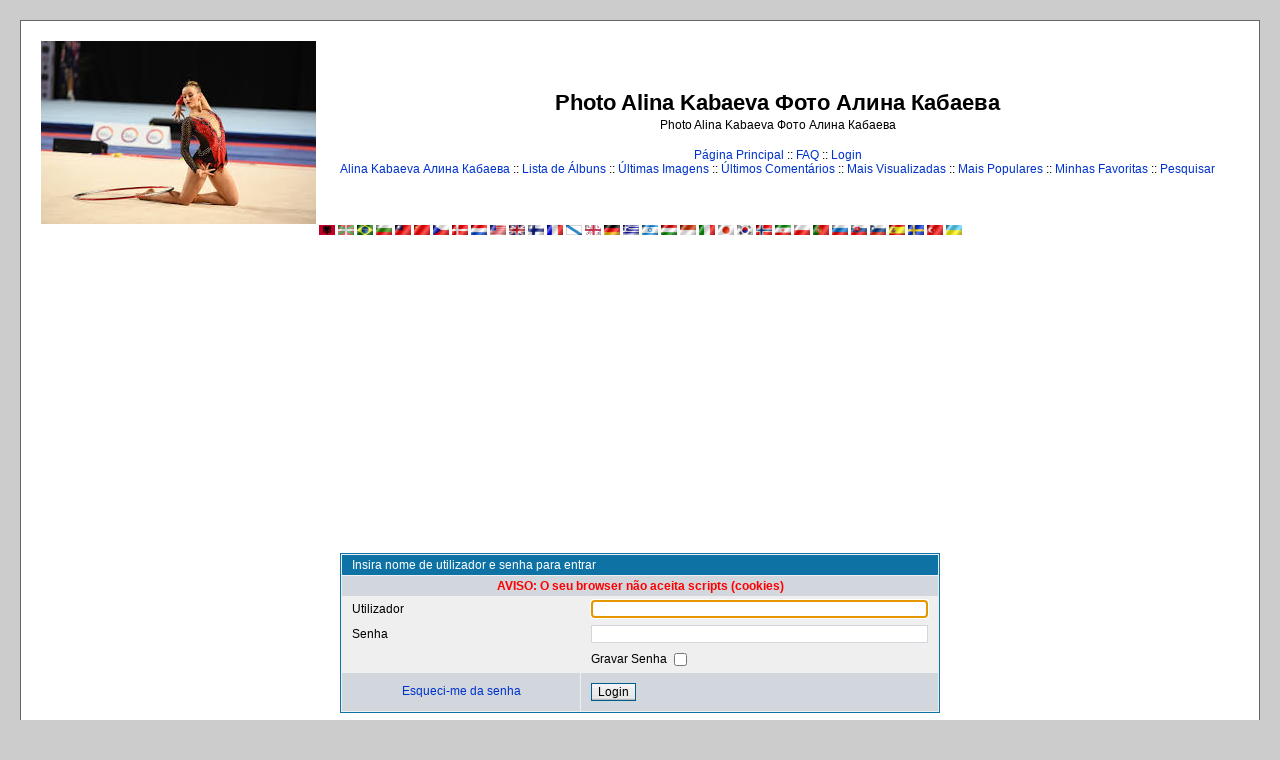

--- FILE ---
content_type: text/html; charset=utf-8
request_url: https://www.google.com/recaptcha/api2/aframe
body_size: 250
content:
<!DOCTYPE HTML><html><head><meta http-equiv="content-type" content="text/html; charset=UTF-8"></head><body><script nonce="M_TNn4Jj_SdRzvGQe8Hh0Q">/** Anti-fraud and anti-abuse applications only. See google.com/recaptcha */ try{var clients={'sodar':'https://pagead2.googlesyndication.com/pagead/sodar?'};window.addEventListener("message",function(a){try{if(a.source===window.parent){var b=JSON.parse(a.data);var c=clients[b['id']];if(c){var d=document.createElement('img');d.src=c+b['params']+'&rc='+(localStorage.getItem("rc::a")?sessionStorage.getItem("rc::b"):"");window.document.body.appendChild(d);sessionStorage.setItem("rc::e",parseInt(sessionStorage.getItem("rc::e")||0)+1);localStorage.setItem("rc::h",'1764977637920');}}}catch(b){}});window.parent.postMessage("_grecaptcha_ready", "*");}catch(b){}</script></body></html>

--- FILE ---
content_type: application/javascript;charset=utf-8
request_url: https://w.uptolike.com/widgets/v1/version.js?cb=cb__utl_cb_share_176497763502529
body_size: 396
content:
cb__utl_cb_share_176497763502529('1ea92d09c43527572b24fe052f11127b');